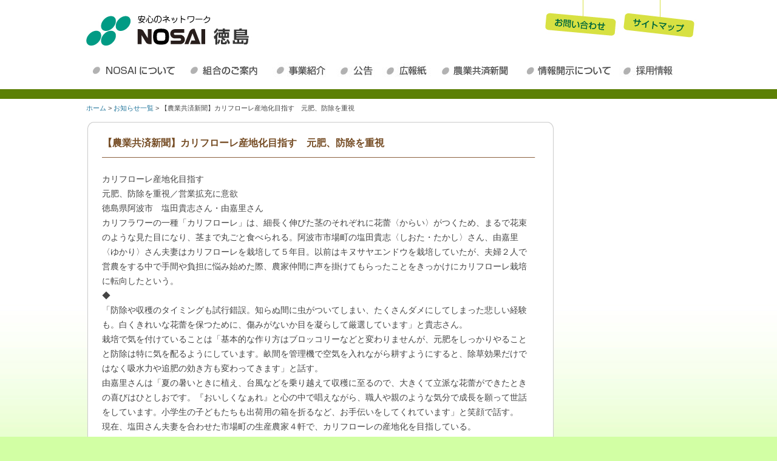

--- FILE ---
content_type: text/html; charset=UTF-8
request_url: https://www.nosai-tokushima.jp/5697.html
body_size: 9090
content:
<!DOCTYPE html>
<!--[if IE 7]>
<html class="ie ie7" lang="ja">
<![endif]-->
<!--[if IE 8]>
<html class="ie ie8" lang="ja">
<![endif]-->
<!--[if !(IE 7) | !(IE 8)  ]><!-->
<html lang="ja">
<!--<![endif]-->
<head>
<meta charset="UTF-8" />
<meta name="viewport" content="width=device-width" />
<title>【農業共済新聞】カリフローレ産地化目指す　元肥、防除を重視 | ＮＯＳＡＩ徳島 （徳島県農業共済組合）</title>

<meta name="keywords" content="お知らせ一覧,農業共済新聞," />

<meta name="description" content="1..." />
 


<link rel="profile" href="https://gmpg.org/xfn/11" />
<link rel="pingback" href="https://www.nosai-tokushima.jp/xmlrpc.php" />
<link href="/wp-content/themes/nosaistyle/style2.css" rel="stylesheet" type="text/css" />
<script type="text/javascript" src="/jsc/jquery-2.0.3.min.js"></script>
<script type="text/javascript" src="/jsc/jquery-2.0.3.min.js"></script>
<script type="text/javascript" src="/jsc/main.js"></script>
<script type="text/javascript" src="/jsc/scroll.js"></script>


<!--[if lt IE 9]>
<script src="https://www.nosai-tokushima.jp/wp-content/themes/nosaistyle/js/html5.js" type="text/javascript"></script>
<![endif]-->
<meta name='robots' content='max-image-preview:large' />
	<style>img:is([sizes="auto" i], [sizes^="auto," i]) { contain-intrinsic-size: 3000px 1500px }</style>
	<link rel='dns-prefetch' href='//fonts.googleapis.com' />
<link rel="alternate" type="application/rss+xml" title="ＮＯＳＡＩ徳島 （徳島県農業共済組合） &raquo; フィード" href="https://www.nosai-tokushima.jp/feed" />
<link rel="alternate" type="application/rss+xml" title="ＮＯＳＡＩ徳島 （徳島県農業共済組合） &raquo; コメントフィード" href="https://www.nosai-tokushima.jp/comments/feed" />
<script type="text/javascript">
/* <![CDATA[ */
window._wpemojiSettings = {"baseUrl":"https:\/\/s.w.org\/images\/core\/emoji\/16.0.1\/72x72\/","ext":".png","svgUrl":"https:\/\/s.w.org\/images\/core\/emoji\/16.0.1\/svg\/","svgExt":".svg","source":{"concatemoji":"https:\/\/www.nosai-tokushima.jp\/wp-includes\/js\/wp-emoji-release.min.js?ver=6.8.3"}};
/*! This file is auto-generated */
!function(s,n){var o,i,e;function c(e){try{var t={supportTests:e,timestamp:(new Date).valueOf()};sessionStorage.setItem(o,JSON.stringify(t))}catch(e){}}function p(e,t,n){e.clearRect(0,0,e.canvas.width,e.canvas.height),e.fillText(t,0,0);var t=new Uint32Array(e.getImageData(0,0,e.canvas.width,e.canvas.height).data),a=(e.clearRect(0,0,e.canvas.width,e.canvas.height),e.fillText(n,0,0),new Uint32Array(e.getImageData(0,0,e.canvas.width,e.canvas.height).data));return t.every(function(e,t){return e===a[t]})}function u(e,t){e.clearRect(0,0,e.canvas.width,e.canvas.height),e.fillText(t,0,0);for(var n=e.getImageData(16,16,1,1),a=0;a<n.data.length;a++)if(0!==n.data[a])return!1;return!0}function f(e,t,n,a){switch(t){case"flag":return n(e,"\ud83c\udff3\ufe0f\u200d\u26a7\ufe0f","\ud83c\udff3\ufe0f\u200b\u26a7\ufe0f")?!1:!n(e,"\ud83c\udde8\ud83c\uddf6","\ud83c\udde8\u200b\ud83c\uddf6")&&!n(e,"\ud83c\udff4\udb40\udc67\udb40\udc62\udb40\udc65\udb40\udc6e\udb40\udc67\udb40\udc7f","\ud83c\udff4\u200b\udb40\udc67\u200b\udb40\udc62\u200b\udb40\udc65\u200b\udb40\udc6e\u200b\udb40\udc67\u200b\udb40\udc7f");case"emoji":return!a(e,"\ud83e\udedf")}return!1}function g(e,t,n,a){var r="undefined"!=typeof WorkerGlobalScope&&self instanceof WorkerGlobalScope?new OffscreenCanvas(300,150):s.createElement("canvas"),o=r.getContext("2d",{willReadFrequently:!0}),i=(o.textBaseline="top",o.font="600 32px Arial",{});return e.forEach(function(e){i[e]=t(o,e,n,a)}),i}function t(e){var t=s.createElement("script");t.src=e,t.defer=!0,s.head.appendChild(t)}"undefined"!=typeof Promise&&(o="wpEmojiSettingsSupports",i=["flag","emoji"],n.supports={everything:!0,everythingExceptFlag:!0},e=new Promise(function(e){s.addEventListener("DOMContentLoaded",e,{once:!0})}),new Promise(function(t){var n=function(){try{var e=JSON.parse(sessionStorage.getItem(o));if("object"==typeof e&&"number"==typeof e.timestamp&&(new Date).valueOf()<e.timestamp+604800&&"object"==typeof e.supportTests)return e.supportTests}catch(e){}return null}();if(!n){if("undefined"!=typeof Worker&&"undefined"!=typeof OffscreenCanvas&&"undefined"!=typeof URL&&URL.createObjectURL&&"undefined"!=typeof Blob)try{var e="postMessage("+g.toString()+"("+[JSON.stringify(i),f.toString(),p.toString(),u.toString()].join(",")+"));",a=new Blob([e],{type:"text/javascript"}),r=new Worker(URL.createObjectURL(a),{name:"wpTestEmojiSupports"});return void(r.onmessage=function(e){c(n=e.data),r.terminate(),t(n)})}catch(e){}c(n=g(i,f,p,u))}t(n)}).then(function(e){for(var t in e)n.supports[t]=e[t],n.supports.everything=n.supports.everything&&n.supports[t],"flag"!==t&&(n.supports.everythingExceptFlag=n.supports.everythingExceptFlag&&n.supports[t]);n.supports.everythingExceptFlag=n.supports.everythingExceptFlag&&!n.supports.flag,n.DOMReady=!1,n.readyCallback=function(){n.DOMReady=!0}}).then(function(){return e}).then(function(){var e;n.supports.everything||(n.readyCallback(),(e=n.source||{}).concatemoji?t(e.concatemoji):e.wpemoji&&e.twemoji&&(t(e.twemoji),t(e.wpemoji)))}))}((window,document),window._wpemojiSettings);
/* ]]> */
</script>
<style id='wp-emoji-styles-inline-css' type='text/css'>

	img.wp-smiley, img.emoji {
		display: inline !important;
		border: none !important;
		box-shadow: none !important;
		height: 1em !important;
		width: 1em !important;
		margin: 0 0.07em !important;
		vertical-align: -0.1em !important;
		background: none !important;
		padding: 0 !important;
	}
</style>
<link rel='stylesheet' id='wp-block-library-css' href='https://www.nosai-tokushima.jp/wp-includes/css/dist/block-library/style.min.css?ver=6.8.3' type='text/css' media='all' />
<style id='classic-theme-styles-inline-css' type='text/css'>
/*! This file is auto-generated */
.wp-block-button__link{color:#fff;background-color:#32373c;border-radius:9999px;box-shadow:none;text-decoration:none;padding:calc(.667em + 2px) calc(1.333em + 2px);font-size:1.125em}.wp-block-file__button{background:#32373c;color:#fff;text-decoration:none}
</style>
<style id='global-styles-inline-css' type='text/css'>
:root{--wp--preset--aspect-ratio--square: 1;--wp--preset--aspect-ratio--4-3: 4/3;--wp--preset--aspect-ratio--3-4: 3/4;--wp--preset--aspect-ratio--3-2: 3/2;--wp--preset--aspect-ratio--2-3: 2/3;--wp--preset--aspect-ratio--16-9: 16/9;--wp--preset--aspect-ratio--9-16: 9/16;--wp--preset--color--black: #000000;--wp--preset--color--cyan-bluish-gray: #abb8c3;--wp--preset--color--white: #ffffff;--wp--preset--color--pale-pink: #f78da7;--wp--preset--color--vivid-red: #cf2e2e;--wp--preset--color--luminous-vivid-orange: #ff6900;--wp--preset--color--luminous-vivid-amber: #fcb900;--wp--preset--color--light-green-cyan: #7bdcb5;--wp--preset--color--vivid-green-cyan: #00d084;--wp--preset--color--pale-cyan-blue: #8ed1fc;--wp--preset--color--vivid-cyan-blue: #0693e3;--wp--preset--color--vivid-purple: #9b51e0;--wp--preset--gradient--vivid-cyan-blue-to-vivid-purple: linear-gradient(135deg,rgba(6,147,227,1) 0%,rgb(155,81,224) 100%);--wp--preset--gradient--light-green-cyan-to-vivid-green-cyan: linear-gradient(135deg,rgb(122,220,180) 0%,rgb(0,208,130) 100%);--wp--preset--gradient--luminous-vivid-amber-to-luminous-vivid-orange: linear-gradient(135deg,rgba(252,185,0,1) 0%,rgba(255,105,0,1) 100%);--wp--preset--gradient--luminous-vivid-orange-to-vivid-red: linear-gradient(135deg,rgba(255,105,0,1) 0%,rgb(207,46,46) 100%);--wp--preset--gradient--very-light-gray-to-cyan-bluish-gray: linear-gradient(135deg,rgb(238,238,238) 0%,rgb(169,184,195) 100%);--wp--preset--gradient--cool-to-warm-spectrum: linear-gradient(135deg,rgb(74,234,220) 0%,rgb(151,120,209) 20%,rgb(207,42,186) 40%,rgb(238,44,130) 60%,rgb(251,105,98) 80%,rgb(254,248,76) 100%);--wp--preset--gradient--blush-light-purple: linear-gradient(135deg,rgb(255,206,236) 0%,rgb(152,150,240) 100%);--wp--preset--gradient--blush-bordeaux: linear-gradient(135deg,rgb(254,205,165) 0%,rgb(254,45,45) 50%,rgb(107,0,62) 100%);--wp--preset--gradient--luminous-dusk: linear-gradient(135deg,rgb(255,203,112) 0%,rgb(199,81,192) 50%,rgb(65,88,208) 100%);--wp--preset--gradient--pale-ocean: linear-gradient(135deg,rgb(255,245,203) 0%,rgb(182,227,212) 50%,rgb(51,167,181) 100%);--wp--preset--gradient--electric-grass: linear-gradient(135deg,rgb(202,248,128) 0%,rgb(113,206,126) 100%);--wp--preset--gradient--midnight: linear-gradient(135deg,rgb(2,3,129) 0%,rgb(40,116,252) 100%);--wp--preset--font-size--small: 13px;--wp--preset--font-size--medium: 20px;--wp--preset--font-size--large: 36px;--wp--preset--font-size--x-large: 42px;--wp--preset--spacing--20: 0.44rem;--wp--preset--spacing--30: 0.67rem;--wp--preset--spacing--40: 1rem;--wp--preset--spacing--50: 1.5rem;--wp--preset--spacing--60: 2.25rem;--wp--preset--spacing--70: 3.38rem;--wp--preset--spacing--80: 5.06rem;--wp--preset--shadow--natural: 6px 6px 9px rgba(0, 0, 0, 0.2);--wp--preset--shadow--deep: 12px 12px 50px rgba(0, 0, 0, 0.4);--wp--preset--shadow--sharp: 6px 6px 0px rgba(0, 0, 0, 0.2);--wp--preset--shadow--outlined: 6px 6px 0px -3px rgba(255, 255, 255, 1), 6px 6px rgba(0, 0, 0, 1);--wp--preset--shadow--crisp: 6px 6px 0px rgba(0, 0, 0, 1);}:where(.is-layout-flex){gap: 0.5em;}:where(.is-layout-grid){gap: 0.5em;}body .is-layout-flex{display: flex;}.is-layout-flex{flex-wrap: wrap;align-items: center;}.is-layout-flex > :is(*, div){margin: 0;}body .is-layout-grid{display: grid;}.is-layout-grid > :is(*, div){margin: 0;}:where(.wp-block-columns.is-layout-flex){gap: 2em;}:where(.wp-block-columns.is-layout-grid){gap: 2em;}:where(.wp-block-post-template.is-layout-flex){gap: 1.25em;}:where(.wp-block-post-template.is-layout-grid){gap: 1.25em;}.has-black-color{color: var(--wp--preset--color--black) !important;}.has-cyan-bluish-gray-color{color: var(--wp--preset--color--cyan-bluish-gray) !important;}.has-white-color{color: var(--wp--preset--color--white) !important;}.has-pale-pink-color{color: var(--wp--preset--color--pale-pink) !important;}.has-vivid-red-color{color: var(--wp--preset--color--vivid-red) !important;}.has-luminous-vivid-orange-color{color: var(--wp--preset--color--luminous-vivid-orange) !important;}.has-luminous-vivid-amber-color{color: var(--wp--preset--color--luminous-vivid-amber) !important;}.has-light-green-cyan-color{color: var(--wp--preset--color--light-green-cyan) !important;}.has-vivid-green-cyan-color{color: var(--wp--preset--color--vivid-green-cyan) !important;}.has-pale-cyan-blue-color{color: var(--wp--preset--color--pale-cyan-blue) !important;}.has-vivid-cyan-blue-color{color: var(--wp--preset--color--vivid-cyan-blue) !important;}.has-vivid-purple-color{color: var(--wp--preset--color--vivid-purple) !important;}.has-black-background-color{background-color: var(--wp--preset--color--black) !important;}.has-cyan-bluish-gray-background-color{background-color: var(--wp--preset--color--cyan-bluish-gray) !important;}.has-white-background-color{background-color: var(--wp--preset--color--white) !important;}.has-pale-pink-background-color{background-color: var(--wp--preset--color--pale-pink) !important;}.has-vivid-red-background-color{background-color: var(--wp--preset--color--vivid-red) !important;}.has-luminous-vivid-orange-background-color{background-color: var(--wp--preset--color--luminous-vivid-orange) !important;}.has-luminous-vivid-amber-background-color{background-color: var(--wp--preset--color--luminous-vivid-amber) !important;}.has-light-green-cyan-background-color{background-color: var(--wp--preset--color--light-green-cyan) !important;}.has-vivid-green-cyan-background-color{background-color: var(--wp--preset--color--vivid-green-cyan) !important;}.has-pale-cyan-blue-background-color{background-color: var(--wp--preset--color--pale-cyan-blue) !important;}.has-vivid-cyan-blue-background-color{background-color: var(--wp--preset--color--vivid-cyan-blue) !important;}.has-vivid-purple-background-color{background-color: var(--wp--preset--color--vivid-purple) !important;}.has-black-border-color{border-color: var(--wp--preset--color--black) !important;}.has-cyan-bluish-gray-border-color{border-color: var(--wp--preset--color--cyan-bluish-gray) !important;}.has-white-border-color{border-color: var(--wp--preset--color--white) !important;}.has-pale-pink-border-color{border-color: var(--wp--preset--color--pale-pink) !important;}.has-vivid-red-border-color{border-color: var(--wp--preset--color--vivid-red) !important;}.has-luminous-vivid-orange-border-color{border-color: var(--wp--preset--color--luminous-vivid-orange) !important;}.has-luminous-vivid-amber-border-color{border-color: var(--wp--preset--color--luminous-vivid-amber) !important;}.has-light-green-cyan-border-color{border-color: var(--wp--preset--color--light-green-cyan) !important;}.has-vivid-green-cyan-border-color{border-color: var(--wp--preset--color--vivid-green-cyan) !important;}.has-pale-cyan-blue-border-color{border-color: var(--wp--preset--color--pale-cyan-blue) !important;}.has-vivid-cyan-blue-border-color{border-color: var(--wp--preset--color--vivid-cyan-blue) !important;}.has-vivid-purple-border-color{border-color: var(--wp--preset--color--vivid-purple) !important;}.has-vivid-cyan-blue-to-vivid-purple-gradient-background{background: var(--wp--preset--gradient--vivid-cyan-blue-to-vivid-purple) !important;}.has-light-green-cyan-to-vivid-green-cyan-gradient-background{background: var(--wp--preset--gradient--light-green-cyan-to-vivid-green-cyan) !important;}.has-luminous-vivid-amber-to-luminous-vivid-orange-gradient-background{background: var(--wp--preset--gradient--luminous-vivid-amber-to-luminous-vivid-orange) !important;}.has-luminous-vivid-orange-to-vivid-red-gradient-background{background: var(--wp--preset--gradient--luminous-vivid-orange-to-vivid-red) !important;}.has-very-light-gray-to-cyan-bluish-gray-gradient-background{background: var(--wp--preset--gradient--very-light-gray-to-cyan-bluish-gray) !important;}.has-cool-to-warm-spectrum-gradient-background{background: var(--wp--preset--gradient--cool-to-warm-spectrum) !important;}.has-blush-light-purple-gradient-background{background: var(--wp--preset--gradient--blush-light-purple) !important;}.has-blush-bordeaux-gradient-background{background: var(--wp--preset--gradient--blush-bordeaux) !important;}.has-luminous-dusk-gradient-background{background: var(--wp--preset--gradient--luminous-dusk) !important;}.has-pale-ocean-gradient-background{background: var(--wp--preset--gradient--pale-ocean) !important;}.has-electric-grass-gradient-background{background: var(--wp--preset--gradient--electric-grass) !important;}.has-midnight-gradient-background{background: var(--wp--preset--gradient--midnight) !important;}.has-small-font-size{font-size: var(--wp--preset--font-size--small) !important;}.has-medium-font-size{font-size: var(--wp--preset--font-size--medium) !important;}.has-large-font-size{font-size: var(--wp--preset--font-size--large) !important;}.has-x-large-font-size{font-size: var(--wp--preset--font-size--x-large) !important;}
:where(.wp-block-post-template.is-layout-flex){gap: 1.25em;}:where(.wp-block-post-template.is-layout-grid){gap: 1.25em;}
:where(.wp-block-columns.is-layout-flex){gap: 2em;}:where(.wp-block-columns.is-layout-grid){gap: 2em;}
:root :where(.wp-block-pullquote){font-size: 1.5em;line-height: 1.6;}
</style>
<link rel='stylesheet' id='contact-form-7-css' href='https://www.nosai-tokushima.jp/wp-content/plugins/contact-form-7/includes/css/styles.css?ver=6.0.6' type='text/css' media='all' />
<link rel='stylesheet' id='twentytwelve-fonts-css' href='https://fonts.googleapis.com/css?family=Open+Sans:400italic,700italic,400,700&#038;subset=latin,latin-ext' type='text/css' media='all' />
<link rel='stylesheet' id='twentytwelve-style-css' href='https://www.nosai-tokushima.jp/wp-content/themes/nosaistyle/style.css?ver=6.8.3' type='text/css' media='all' />
<!--[if lt IE 9]>
<link rel='stylesheet' id='twentytwelve-ie-css' href='https://www.nosai-tokushima.jp/wp-content/themes/nosaistyle/css/ie.css?ver=20121010' type='text/css' media='all' />
<![endif]-->
<link rel="https://api.w.org/" href="https://www.nosai-tokushima.jp/wp-json/" /><link rel="alternate" title="JSON" type="application/json" href="https://www.nosai-tokushima.jp/wp-json/wp/v2/posts/5697" /><link rel="EditURI" type="application/rsd+xml" title="RSD" href="https://www.nosai-tokushima.jp/xmlrpc.php?rsd" />
<meta name="generator" content="WordPress 6.8.3" />
<link rel="canonical" href="https://www.nosai-tokushima.jp/5697.html" />
<link rel='shortlink' href='https://www.nosai-tokushima.jp/?p=5697' />
<link rel="alternate" title="oEmbed (JSON)" type="application/json+oembed" href="https://www.nosai-tokushima.jp/wp-json/oembed/1.0/embed?url=https%3A%2F%2Fwww.nosai-tokushima.jp%2F5697.html" />
<link rel="alternate" title="oEmbed (XML)" type="text/xml+oembed" href="https://www.nosai-tokushima.jp/wp-json/oembed/1.0/embed?url=https%3A%2F%2Fwww.nosai-tokushima.jp%2F5697.html&#038;format=xml" />
</head>

<!--<body data-rsssl=1 class="wp-singular post-template-default single single-post postid-5697 single-format-standard wp-theme-nosaistyle full-width custom-font-enabled">-->

<body data-rsssl=1 id="single">



<div id="Header">

<div id="Header_L">
<a href="https://www.nosai-tokushima.jp/"><img src="/common/logo.jpg" alt="ＮＯＳＡＩ徳島" /></a>
</div><!--#Header_L End -->

<div id="Header_R">
<ul>
<li class="menu01"><a href="/contact">お問い合わせ</a></li>
<li class="menu02"><a href="/sitemap">サイトマップ</a></li>
</ul>
</div><!--#Header_R End -->

</div><!--#Header End -->

<div id="Hmenu">
<ul>
<li class="menu01"><a href="/info">ＮＯＳＡＩについて</a></li>
<li class="menu02"><a href="/kumiai">組合のご案内</a></li>
<li class="menu03"><a href="/jigyo">ＮＯＳＡＩ事業紹介</a></li>
<li class="menu08"><a href="/koukoku">公告</a></li>
<li class="menu04"><a href="/download">広報紙ダウンロード</a></li>
<li class="menu05"><a href="/shinbun">農業共済新聞</a></li>
<li class="menu06"><a href="/open">情報開示について</a></li>
<li class="menu07"><a href="/recruit">採用情報</a></li>
</ul>
</div><!--#Hmenu End -->



<div id="Line">
</div>



<div id="page" class="hfeed site">


	<div id="main" class="wrapper">

	<div id="primary" class="site-content">
		<div id="content" role="main">

<!--
<div id="KuzuNav">
<div class="kuzu">
<div class="breadcrumbs">
    <a href="https://www.nosai-tokushima.jp" class="home" title="徳島県農業共済組合のTOPへ">ホーム</a> &gt; <a href="/news">お知らせ一覧</a></div>
</div>
</div>
</div>
-->

<div id="KuzuNav">
<div class="kuzu">
<div class="breadcrumbs">
    <!-- Breadcrumb NavXT 7.4.1 -->
<a href="https://www.nosai-tokushima.jp" class="home" title="徳島県農業共済組合のTOPへ">ホーム</a> &gt; <a title="お知らせ一覧" href="https://www.nosai-tokushima.jp/category/%e3%81%8a%e7%9f%a5%e3%82%89%e3%81%9b%e4%b8%80%e8%a6%a7" class="taxonomy category">お知らせ一覧</a> &gt; 【農業共済新聞】カリフローレ産地化目指す　元肥、防除を重視</div>
</div>
</div>


<div class="subhead"><h3>【農業共済新聞】カリフローレ産地化目指す　元肥、防除を重視</h3></div>

<div class="subcon">
							
	<article id="post-5697" class="post-5697 post type-post status-publish format-standard hentry category-1 category-2">
				<header class="entry-header">
									<h1 class="entry-title">【農業共済新聞】カリフローレ産地化目指す　元肥、防除を重視</h1>
								</header><!-- .entry-header -->


				<div class="entry-content">
			<p>カリフローレ産地化目指す<br />
元肥、防除を重視／営業拡充に意欲<br />
徳島県阿波市　塩田貴志さん・由嘉里さん<br />
カリフラワーの一種「カリフローレ」は、細長く伸びた茎のそれぞれに花蕾〈からい〉がつくため、まるで花束のような見た目になり、茎まで丸ごと食べられる。阿波市市場町の塩田貴志〈しおた・たかし〉さん、由嘉里〈ゆかり〉さん夫妻はカリフローレを栽培して５年目。以前はキヌサヤエンドウを栽培していたが、夫婦２人で営農をする中で手間や負担に悩み始めた際、農家仲間に声を掛けてもらったことをきっかけにカリフローレ栽培に転向したという。<br />
◆<br />
「防除や収穫のタイミングも試行錯誤。知らぬ間に虫がついてしまい、たくさんダメにしてしまった悲しい経験も。白くきれいな花蕾を保つために、傷みがないか目を凝らして厳選しています」と貴志さん。<br />
栽培で気を付けていることは「基本的な作り方はブロッコリーなどと変わりませんが、元肥をしっかりやることと防除は特に気を配るようにしています。畝間を管理機で空気を入れながら耕すようにすると、除草効果だけではなく吸水力や追肥の効き方も変わってきます」と話す。<br />
由嘉里さんは「夏の暑いときに植え、台風などを乗り越えて収穫に至るので、大きくて立派な花蕾ができたときの喜びはひとしおです。『おいしくなぁれ』と心の中で唱えながら、職人や親のような気分で成長を願って世話をしています。小学生の子どもたちも出荷用の箱を折るなど、お手伝いをしてくれています」と笑顔で話す。<br />
現在、塩田さん夫妻を合わせた市場町の生産農家４軒で、カリフローレの産地化を目指している。<br />
貴志さんは「今はほとんど首都圏に出荷されているので、地元では目にしたことがない人が多いと思います。カリフローレの認知度を上げていきたいです。地産地消ができれば環境にも優しいですし、とくしまマルシェに出店するなど広報活動や営業にも挑戦してみたいですね」と意気込む。</p>
<p><img fetchpriority="high" decoding="async" class="" src="https://www.nosai-tokushima.jp/wp-content/uploads/2021/12/211201.jpg" alt="" width="369" height="536" /></p>
<p>写真説明＝カリフローレを手に「花束のようですてきですよね」と塩田さん夫妻</p>
					</div><!-- .entry-content -->
		

	</article><!-- #post -->
			

</div>
<div class="subfoot"></div>


		</div><!-- #content -->
	</div><!-- #primary -->



		</div><!-- #main .wrapper -->

<div id="Contact">
<img src="/common/contact2.png" alt="お問い合わせはこちら" /><br>
<table class="contact">
<tr><th>徳島県農業共済組合</th><th>本所<BR>家畜診療所</th><td>〒770-8054　徳島市山城西二丁目74番地</td><td>TEL.088-622-7731 / FAX.088-622-4315<BR>TEL.088-677-4511 / FAX.088-677-6022</td></tr>
<tr><th></th><th>南部支所</th><td>〒779-1402　阿南市桑野町中野120番地1</td><td>TEL.0884-21-1050 / FAX.0884-21-1055</td></tr>
<tr><th></th><th>西部支所</th><td>〒779-3603　美馬市脇町大字猪尻字西上野115番地1</td><td>TEL.0883-52-3301 / FAX.0883-52-3387</td></tr>
</table>
</div><!-- #Contact End -->



</div><!-- #page -->

<div id="PageTOP">
<div class="pagetop"><a href="#" title="ページトップへ" id="backTop"><img src="/common/pagetop.png" alt="ページのTOPへ" /></a></div>
</div><!--#PageTOP End-->

<div id="Footer">
<div id="Footer_C">
<div id="Sitemap">
<ul class="map">
<li class="cat1"><a href="/"><img src="/common/f_logo.png" alt="徳島県農業共済組合" /></a></li>
</ul>

<ul class="map">
<li class="cat1"><a href="/info">ＮＯＳＡＩについて</a></li>
<li class="cat2"><a href="/info#shikumi">ＮＯＳＡＩのしくみ</a></li>
<li class="cat2"><a href="/info/gaiyo">組織概要</a></li>
<li class="cat2"></li>
<li class="cat2"><a href="/open">農業共済団体における情報開示</a></li>
<li class="cat2"><a href="/compliance">コンプライアンス基本方針</a></li>
<li class="cat2"><a href="/privacy">個人情報保護方針</a></li>
<li class="cat2"><a href="/kanyu">金融サービス提供法に基づく<BR>勧誘方針</a></li>
</ul>

<ul class="map">
<li class="cat1"><a href="/kumiai">組合ご案内</a></li>
<li class="cat2"><a href="/kumiai/honsho">本所・家畜診療所</a></li>
<li class="cat2"><a href="/kumiai/nanbu">南部支所</a></li>
<li class="cat2"><a href="/kumiai/seibu">西部支所</a></li>
</ul>

<ul class="map">
<li class="cat1"><a href="/jigyo">ＮＯＳＡＩ事業紹介</a></li>
<li class="cat2"><a href="/nosaku">農作物共済</a></li>
<li class="cat2"><a href="/kachiku">家畜共済</a></li>
<li class="cat2"><a href="/kaju">果樹共済</a></li>
<li class="cat2"><a href="/hatasaku">畑作物共済</a></li>
<li class="cat2"><a href="/engei">園芸施設共済</a></li>
<li class="cat2"><a href="/tatemono">建物共済</a></li>
<li class="cat2"><a href="/nokigu">農機具共済</a></li>
<li class="cat2"><a href="/jigyo/shunyuhoken">収入保険</a></li>
<li class="cat2"><a href="/jigyo/songai">損害防止事業</a></li>
<li class="cat2"><a href="/jigyo/kiken">危険段階掛金率</a></li>
</ul>

<ul class="map">
<li class="cat2"><a href="/koukoku">公告</a></li>
<li class="cat2"><a href="/download">広報紙ダウンロード</a></li>
<li class="cat2"><a href="/shinbun">農業共済新聞</a></li>
<li class="cat2"><a href="/open">情報開示について</a></li>
<li class="cat2"><a href="/contact">お問い合わせフォーム</a></li>
<li class="cat2"><a href="/dictionary">ＮＯＳＡＩ用語辞典</a></li>
<li class="cat2"><a href="/link">リンク集</a></li>

</ul>

</div><!--#Sitemap End-->


<div id="Copy">
Copyright&copy;

<script language="JavaScript" type="text/javascript">

<!--

myD       = new Date();



myYear    = myD.getYear()

myYear4   = (myYear < 2000) ? myYear+1900 : myYear;



myMess   = myYear4;

document.write( myMess );

// -->

</script>

 Nosai Tokushima All Rights Reserved.

</div><!-- #Copy End -->



</div><!--#Footer_C End-->
</div><!--#Footer End-->





<script type="speculationrules">
{"prefetch":[{"source":"document","where":{"and":[{"href_matches":"\/*"},{"not":{"href_matches":["\/wp-*.php","\/wp-admin\/*","\/wp-content\/uploads\/*","\/wp-content\/*","\/wp-content\/plugins\/*","\/wp-content\/themes\/nosaistyle\/*","\/*\\?(.+)"]}},{"not":{"selector_matches":"a[rel~=\"nofollow\"]"}},{"not":{"selector_matches":".no-prefetch, .no-prefetch a"}}]},"eagerness":"conservative"}]}
</script>
<script>
document.addEventListener( 'wpcf7mailsent', function( event ) {
  location = '/thanks/'; /* 遷移先のURL */
}, false );
</script><script type="text/javascript">
document.addEventListener('DOMContentLoaded', function () {
	const telField = document.querySelector('input[name="tel"]');
	const zipField = document.querySelector('input[name="zip"]');

	if (telField) {
		telField.addEventListener('input', function () {
		this.value = this.value.replace(/[^0-9]/g, '');
		});
	}
	if (zipField) {
		zipField.addEventListener('input', function () {
		this.value = this.value.replace(/[^0-9]/g, '');
		});
	}

});
</script>
<script type="text/javascript" src="https://www.nosai-tokushima.jp/wp-includes/js/dist/hooks.min.js?ver=4d63a3d491d11ffd8ac6" id="wp-hooks-js"></script>
<script type="text/javascript" src="https://www.nosai-tokushima.jp/wp-includes/js/dist/i18n.min.js?ver=5e580eb46a90c2b997e6" id="wp-i18n-js"></script>
<script type="text/javascript" id="wp-i18n-js-after">
/* <![CDATA[ */
wp.i18n.setLocaleData( { 'text direction\u0004ltr': [ 'ltr' ] } );
/* ]]> */
</script>
<script type="text/javascript" src="https://www.nosai-tokushima.jp/wp-content/plugins/contact-form-7/includes/swv/js/index.js?ver=6.0.6" id="swv-js"></script>
<script type="text/javascript" id="contact-form-7-js-translations">
/* <![CDATA[ */
( function( domain, translations ) {
	var localeData = translations.locale_data[ domain ] || translations.locale_data.messages;
	localeData[""].domain = domain;
	wp.i18n.setLocaleData( localeData, domain );
} )( "contact-form-7", {"translation-revision-date":"2025-04-11 06:42:50+0000","generator":"GlotPress\/4.0.1","domain":"messages","locale_data":{"messages":{"":{"domain":"messages","plural-forms":"nplurals=1; plural=0;","lang":"ja_JP"},"This contact form is placed in the wrong place.":["\u3053\u306e\u30b3\u30f3\u30bf\u30af\u30c8\u30d5\u30a9\u30fc\u30e0\u306f\u9593\u9055\u3063\u305f\u4f4d\u7f6e\u306b\u7f6e\u304b\u308c\u3066\u3044\u307e\u3059\u3002"],"Error:":["\u30a8\u30e9\u30fc:"]}},"comment":{"reference":"includes\/js\/index.js"}} );
/* ]]> */
</script>
<script type="text/javascript" id="contact-form-7-js-before">
/* <![CDATA[ */
var wpcf7 = {
    "api": {
        "root": "https:\/\/www.nosai-tokushima.jp\/wp-json\/",
        "namespace": "contact-form-7\/v1"
    }
};
/* ]]> */
</script>
<script type="text/javascript" src="https://www.nosai-tokushima.jp/wp-content/plugins/contact-form-7/includes/js/index.js?ver=6.0.6" id="contact-form-7-js"></script>
<script type="text/javascript" src="https://www.nosai-tokushima.jp/wp-content/themes/nosaistyle/js/navigation.js?ver=1.0" id="twentytwelve-navigation-js"></script>

<script type="text/javascript">

  var _gaq = _gaq || [];
  _gaq.push(['_setAccount', 'UA-49533081-1']);
  _gaq.push(['_trackPageview']);

  (function() {
    var ga = document.createElement('script'); ga.type = 'text/javascript'; ga.async = true;
    ga.src = ('https:' == document.location.protocol ? 'https://ssl' : 'http://www') + '.google-analytics.com/ga.js';
    var s = document.getElementsByTagName('script')[0]; s.parentNode.insertBefore(ga, s);
  })();

</script>

</body>
</html>

--- FILE ---
content_type: text/css
request_url: https://www.nosai-tokushima.jp/wp-content/themes/nosaistyle/style2.css
body_size: 3585
content:

/* ================== */
/*       Header       */
/* ================== */

#Header{
	margin: 0 auto;
	width:1022px;
}
#Header_L{
	float:left;
	width:490px;
}
#Header_R{
	float:right;
	width:532px;
}
#Header_R ul{
	float:right;
	width:260px;
	height:68px;
	list-style-type:none;
	margin-top:0;
}
#Header_R li.menu01 a{
	float:left;
	display:block;
	width:130px;
	height:68px;
	background-image:url(/common/h_contact.jpg);
	text-indent:-9999px;
}
#Header_R li.menu01 a:hover{
	display:block;
	width:130px;
	height:68px;
	background-image:url(/common/h_contact_ov.jpg);
}
#Header_R li.menu02 a{
	float:left;
	display:block;
	width:130px;
	height:68px;
	background-image:url(/common/h_sitemap.jpg);
	text-indent:-9999px;
}
#Header_R li.menu02 a:hover{
	display:block;
	width:130px;
	height:68px;
	background-image:url(/common/h_sitemap_ov.jpg);
}


#Hmenu ul {
	margin: 0 auto;
	/* padding-left:27px;*/
	width:995px;
	height:42px;
	clear:both;
	list-style-type:none;
}
/* menu01 */
#Hmenu li.menu01 a{
	display:block;
	float:left;
	width:163px;
	height:42px;
	background-image:url(/common/h_menu01.jpg);
	text-indent:-9999px;
}
#Hmenu li.menu01 a:hover{
	display:block;
	float:left;
	width:163px;
	height:42px;
	background-image:url(/common/h_menu01_ov.jpg);
}

/* menu02 */
#Hmenu li.menu02 a{
	display:block;
	float:left;
	width:143px;
	height:42px;
	background-image:url(/common/h_menu02.jpg);
	text-indent:-9999px;
}
#Hmenu li.menu02 a:hover{
	display:block;
	float:left;
	width:143px;
	height:42px;
	background-image:url(/common/h_menu02_ov.jpg);
}

/* menu03 */
#Hmenu li.menu03 a{
	display:block;
	float:left;
	/* width:158px;*/
	width:105px;
	height:42px;
	background-image:url(/common/h_menu03a.jpg);
	text-indent:-9999px;
}
#Hmenu li.menu03 a:hover{
	display:block;
	float:left;
	/* width:158px;*/
	width:105px;
	height:42px;
	background-image:url(/common/h_menu03a_ov.jpg);
}

/* menu04 */
#Hmenu li.menu04 a{
	display:block;
	float:left;
	/* width:175px;*/
	width:90px;
	height:42px;
	background-image:url(/common/h_menu04a.jpg);
	text-indent:-9999px;
}
#Hmenu li.menu04 a:hover{
	display:block;
	float:left;
	/* width:175px;*/
	width:90px;
	height:42px;
	background-image:url(/common/h_menu04a_ov.jpg);
}

/* menu05 */
#Hmenu li.menu05 a{
	display:block;
	float:left;
	width:140px;
	height:42px;
	background-image:url(/common/h_menu05.jpg);
	text-indent:-9999px;
}
#Hmenu li.menu05 a:hover{
	display:block;
	float:left;
	width:140px;
	height:42px;
	background-image:url(/common/h_menu05_ov.jpg);
}

/* menu06 */
#Hmenu li.menu06 a{
	display:block;
	float:left;
	width:160px;
	height:42px;
	background-image:url(/common/h_menu06.jpg);
	text-indent:-9999px;
}
#Hmenu li.menu06 a:hover{
	display:block;
	float:left;
	width:160px;
	height:42px;
	background-image:url(/common/h_menu06_ov.jpg);
}

/* menu07 */
#Hmenu li.menu07 a{
	display:block;
	float:left;
	width:104px;
	height:42px;
	background-image:url(/common/h_menu07.jpg);
	text-indent:-9999px;
}
#Hmenu li.menu07 a:hover{
	display:block;
	float:left;
	width:104px;
	height:42px;
	background-image:url(/common/h_menu07_ov.jpg);
}

/* menu08 */
#Hmenu li.menu08 a{
	display:block;
	float:left;
	width:76px;
	height:42px;
	background-image:url(/common/h_menu08.jpg);
	text-indent:-9999px;
}
#Hmenu li.menu08 a:hover{
	display:block;
	float:left;
	width:76px;
	height:42px;
	background-image:url(/common/h_menu08_ov.jpg);
}


#Line {
	width:100%;
	height: 16px;
	margin:10px auto 0 auto;
	margin-bottom:1px;
	background-color:#5c8005;
}

/* ===== Header End ===== */

/* =========================== */
/*         KuzuNav             */
/* =========================== */

#KuzuNav {
	width:100%;
	height: 18px;
	margin:-18px auto 0 auto;
	margin-bottom:1px;
}
.kuzu {
	width: 990px;
	height: 15px;
	margin:0 auto;
	padding:3px 0 0 2px;
	/* background-image:url(/common/sub_header_line.png);*/
	background-position:center;
	font-size:11px;
	color:534741;
}
/*
body#single .kuzu {
	width: 990px;
	height: 15px;
	margin:0 auto;
	padding:96px 0 0 2px;
	background-image:url(/common/sub_header_line.png);
	background-position:center;
	font-size:11px;
	color:534741;
}
*/

.kuzu a {
	color:534741;
}
.kuzu a:hover {
	color:#7C4F3C;
}

/* ===== KuzuNav End ===== */

/* =========================== */
/*         Topimage            */
/* =========================== */

#TopCon {
	margin: 0 auto;
	width:1022px;
	height:560px; /* 470px */
}	

#Topimage {
	float:left;
	width:744px;
	height:416px;
}
#TopMenu {
	float:right;
	width:278px;
	height:416px;
}

/* ===== Topimage End ===== */


/* =========================== */
/*         TopMenu            */
/* =========================== */

#TopMenu ul{
	list-style-type:none;
	margin-top:-3px;
}

/* menu01 */
#TopMenu li.menu01 a{
	display:block;
	width:278px;
	height:43px;
	background-image:url(/common/kyosai_menu01.jpg);
	text-indent:-9999px;
}
#TopMenu li.menu01 a:hover{
	display:block;
	width:278px;
	height:43px;
	background-image:url(/common/kyosai_menu01_ov.jpg);
	text-indent:-9999px;
}

/* menu02 */
#TopMenu li.menu02 a{
	display:block;
	width:278px;
	height:39px;
	background-image:url(/common/kyosai_menu02.jpg);
	text-indent:-9999px;
}
#TopMenu li.menu02 a:hover{
	display:block;
	width:278px;
	height:39px;
	background-image:url(/common/kyosai_menu02_ov.jpg);
	text-indent:-9999px;
}

/* menu03 */
#TopMenu li.menu03 a{
	display:block;
	width:278px;
	height:42px;
	background-image:url(/common/kyosai_menu03.jpg);
	text-indent:-9999px;
}
#TopMenu li.menu03 a:hover{
	display:block;
	width:278px;
	height:42px;
	background-image:url(/common/kyosai_menu03_ov.jpg);
	text-indent:-9999px;
}

/* menu04 */
#TopMenu li.menu04 a{
	display:block;
	width:278px;
	height:42px;
	background-image:url(/common/kyosai_menu04.jpg);
	text-indent:-9999px;
}
#TopMenu li.menu04 a:hover{
	display:block;
	width:278px;
	height:42px;
	background-image:url(/common/kyosai_menu04_ov.jpg);
	text-indent:-9999px;
}

/* menu05 */
#TopMenu li.menu05 a{
	display:block;
	width:278px;
	height:42px;
	background-image:url(/common/kyosai_menu05.jpg);
	text-indent:-9999px;
}
#TopMenu li.menu05 a:hover{
	display:block;
	width:278px;
	height:42px;
	background-image:url(/common/kyosai_menu05_ov.jpg);
	text-indent:-9999px;
}

/* menu06 */
#TopMenu li.menu06 a{
	display:block;
	width:278px;
	height:39px;
	background-image:url(/common/kyosai_menu06.jpg);
	text-indent:-9999px;
}
#TopMenu li.menu06 a:hover{
	display:block;
	width:278px;
	height:39px;
	background-image:url(/common/kyosai_menu06_ov.jpg);
	text-indent:-9999px;
}

/* menu07 */
#TopMenu li.menu07 a{
	display:block;
	width:278px;
	height:43px;
	background-image:url(/common/kyosai_menu07.jpg);
	text-indent:-9999px;
}
#TopMenu li.menu07 a:hover{
	display:block;
	width:278px;
	height:43px;
	background-image:url(/common/kyosai_menu07_ov.jpg);
	text-indent:-9999px;
}

/* menu08 */
#TopMenu li.menu08 a{
	display:block;
	width:278px;
	height:43px;
	background-image:url(/common/kyosai_menu08.jpg);
	text-indent:-9999px;
}
#TopMenu li.menu08 a:hover{
	display:block;
	width:278px;
	height:43px;
	background-image:url(/common/kyosai_menu08_ov.jpg);
	text-indent:-9999px;
}

/* menu09 */
#TopMenu li.menu09 a{
	display:block;
	width:278px;
	height:43px;
	background-image:url(/common/kyosai_menu09.jpg);
	text-indent:-9999px;
}
#TopMenu li.menu09 a:hover{
	display:block;
	width:278px;
	height:43px;
	background-image:url(/common/kyosai_menu09_ov.jpg);
	text-indent:-9999px;
}

/* menu10 */
#TopMenu li.menu10 a{
	display:block;
	width:278px;
	height:43px;
	background-image:url(/common/kyosai_menu10.jpg);
	text-indent:-9999px;
}
#TopMenu li.menu10 a:hover{
	display:block;
	width:278px;
	height:43px;
	background-image:url(/common/kyosai_menu10_ov.jpg);
	text-indent:-9999px;
}



/* ===== TopMenu End ===== */

/* =========================== */
/*          Cmenu           */
/* =========================== */

#Cmenu {
	width:1022px;
	height:191px;
}

/* menu01 */
#Cmenu li.menu01 a{
	display:block;
	float:left;
	width:511px;   /* 348px; */
	height:191px;
	background-image:url(/common/left-ban.png);  /* m_menu01.png */
	text-indent:-9999px;
}
#Cmenu li.menu01 a:hover{
	display:block;
	width:511px;
	height:191px;
	background-image:url(/common/left-ban_ov.png);  /* m_menu01_ov.png */
	text-indent:-9999px;
}

/* menu02 */
#Cmenu li.menu02 a{
	display:block;
	float:left;
	width:511px;  /* 330px; */
	height:191px;
	background-image:url(/common/right-ban.png);
	text-indent:-9999px;
}
#Cmenu li.menu02 a:hover{
	display:block;
	width:511px;
	height:191px;
	background-image:url(/common/right-ban_ov.png);
	text-indent:-9999px;
}

/* menu03 */
#Cmenu li.menu03 a{
	display:block;
	float:left;
	width:344px;
	height:191px;
	background-image:url(/common/m_menu03.png);
	text-indent:-9999px;
}
#Cmenu li.menu03 a:hover{
	display:block;
	width:344px;
	height:191px;
	background-image:url(/common/m_menu03_ov.png);
	text-indent:-9999px;
}

/* =========================== */
/*          Contents           */
/* =========================== */

#page {
	overflow:visible;
	margin-top:0px;
}

.entry-content {
	width:1022px;
}

body#home #TopContents {
	width: 1022px;
	margin-top:3px;
	margin-left:-10px;
}


#Contents {
	float:left;
	width: 778px;
	margin-top:3px;
	margin-left:-2px;
	overflow:hidden;
}
#Contents p {
	/* margin-top:-10px;*/
	padding-left:20px;
}
#Contents h3 {
	width:693px;
	height:32px;
	background-image:url(/common/sub-title02.png);
	background-repeat:no-repeat;
	padding: 1px 0 0 25px;
	margin-top:30px;
}
#Contents h4 {
	width:693px;
	height:32px;
	background-image:url(/common/sub-title03.png);
	background-repeat:no-repeat;
	padding: 2px 0 0 25px;
	margin-top:30px;
	margin-left:8px;
	color:#506924;
	font-weight:bold;
}
body#single .entry-content{
	margin-top:-30px;
	width:700px;
}


/* ===== Contents End ===== */




/* =========================== */
/*             News            */
/* =========================== */

#NewsMap {
	width:1022px;
	margin:0 auto;
}

#News {
	float:left;
	width:721px;
	margin:0 auto;
	padding:0px;
	font-size:14px;
}
.news_fr {
	width:690px;
	margin:0;
	padding:10px 10px 0 10px;
	min-height:138px;
	background-image:url(/common/top_news_bk.png);
/*	box-shadow: 0 10px 6px -6px #CACACA;*/
}
dl.newslist {
	width:630px;
	min-height:15px;
	margin:0 0 0 20px;
	padding:10px;
	border-bottom:2px dotted #666666;
}
dl.newslist dt {
	width:80px;
	height:10px;
	color:#CC0F33;
	font-weight:bold;
	line-height:16px;
}
dl.newslist dd {
	width:550px;
	min-height:10px;
	margin-top:-10px;
	margin-left:80px;
	line-height:16px;
}

body#news dl.newslist {
	width:630px;
	height:15px;
	margin:0 0 0 20px;
	padding:10px;
	border-bottom:2px dotted #666666;
}
body#news dl.newslist dt {
	width:80px;
	height:10px;
	color:#CC0F33;
	font-weight:bold;
	line-height:16px;
}
body#news dl.newslist dd {
	width:550px;
	min-height:10px;
	margin-top:-10px;
	margin-left:80px;
	line-height:16px;
}

body#shinbun_bk dl.newslist {
	width:630px;
	height:15px;
	margin:0 0 0 20px;
	padding:8px;
	border-bottom:2px dotted #666666;
}
body#shinbun_bk dl.newslist dt {
	width:80px;
	height:10px;
	color:#CC0F33;
	font-weight:bold;
	line-height:16px;
}
body#shinbun_bk dl.newslist dd {
	width:550px;
	min-height:10px;
	margin-top:-10px;
	margin-left:80px;
	line-height:16px;
}

body#kumiai dl.newslist {
	width:630px;
	height:15px;
	margin:0 0 0 20px;
	padding:8px;
	border-bottom:2px dotted #666666;
}
body#kumiai dl.newslist dt {
	width:80px;
	height:10px;
	color:#CC0F33;
	font-weight:bold;
	line-height:16px;
}
body#kumiai dl.newslist dd {
	width:550px;
	min-height:10px;
	margin-top:-10px;
	margin-left:80px;
	line-height:16px;
}	

/* ======== News End ========= */

/* =========================== */
/*           NosaiMap           */
/* =========================== */

#NosaiMap {
	float:left;
	width:301px;
	height:202px;
	background: url("/common/top_map_bk.png") no-repeat;
}
#KumiaiMap {
	width:670px;
	height:500px;
	margin-left:20px;
	background: url("/common/map_bk.png") no-repeat;
	background-position-x:20px;
}



/* ======== NosaiMap End ========= */


#PageTOP {
	width:100%;
	min-width:1010px;
	height:31px;
	margin-top:50px;
	clear:both;
}
.pagetop {
	width:945px;
	height:31px;
	margin: 0 auto;
	text-align:right;
}

/* =========================== */
/*           Contact           */
/* =========================== */

#Contact {
	margin: 0 auto 0 -10px;
	padding-top:0px;
	width:1022px;
	clear:both;
}
body#single #Contact {
	margin: 0 auto;
	padding-top:0px;
	width:1022px;
	clear:both;
}
#s_contact a{
	display:block;
	margin-top:2px;
	margin-left:4px;
	width:235px;
	height:159px;
	background-image:url(/common/s_contact.png);
	background-repeat:no-repeat;
}
#s_contact a:hover{
	display:block;
	width:235px;
	height:159px;
	background-image:url(/common/s_contact_ov.png);
	background-repeat:no-repeat;
}

	

/* ======== Contact End ========= */


#PageTOP {
	width:100%;
	min-width:1010px;
	height:48px;
	margin-top:50px;
	clear:both;
	background-image:url(/common/cow.png);
	background-repeat:no-repeat;
	background-position-x:center;
	background-position-y:2px;
}
.pagetop {
	width:945px;
	height:48px;
	margin: 0 auto;
	text-align:right;
}

/* =========================== */
/*           Sitemap           */
/* =========================== */

#Sitemap {
	width:1022px;
	height:270px;
	margin:0 auto;
	background-color:#544943;
	clear:both;
	color:#DDCCBF;
}
#Sitemap a {
	color:#DDCCBF;
}
#Sitemap a:hover {
	color:#DDCCBF;
	text-decoration:underline;
}

ul.map {
	float:left;
	min-width:160px;
	min-height:100px;
	font-size:13px;
	list-style-type: none;
	/* margin:20px 25px 0 0;*/
	margin:20px 25px 30px 0;
	padding:0;
}
li.cat1 {
	min-width:140px;
	height:25px;
	padding-left:0px;
	font-weight:bold;
	/* background-image:url(/common/sitemap_bk1.png);*/
	background-repeat:no-repeat;
}
li.cat2 {
	min-width:140px;
	height:25px;
	padding-left:10px;
	/* background-image:url(/common/sitemap_bk2.png);*/
	background-repeat:no-repeat;
}
/* ======== Sitemap End ========= */


/* =========================== */
/*           Footer            */
/* =========================== */

#Footer {
	width:100%;
	min-width:1022px;
	/* height:330px;*/
	background-color:#544943;
	clear:both;
}
#Footer_C {
	width:1022px;
	/* height:225px;*/
	margin:0 auto;
	padding-top:20px;
}
.footer_L {
	float:left;
	width:315px;
	color:white;
	font-size:13px;
	line-height:20px;
}
.footer_R {
	float:left;
	width:630px;
	text-align:right;
}

#Copy {
	width:1022px;
	min-height:30px;
	text-align:center;
	color:white;
	font-size:12px;
	margin:10px auto 0 auto;
	background-color:#544943;
	clear:both;
}

/* =========================== */
/*           Custom            */
/* =========================== */

table.contact {
	border:0;
	margin:10px 0 0 20px;
}
table.contact th{
	color:#603813;
	font-weight:bold;
	padding:5px 8px 5px 8px;
}
table.contact td{
	padding:5px 8px 5px 8px;
}


table.recruit {
	border:0;
	margin:10px 0 0 20px;
}
table.recruit th{
	color:#603813;
	font-weight:bold;
	padding:5px 8px 5px 8px;
}
table.recruit td{
	padding:5px 8px 5px 8px;
}
table.recruit dl.news {
	display:flex;
	height: 28px;
}
table.recruit dl.news > dt {
	padding-right:20px;
}
table.recruit dl.news > dt,
table.recruit dl.news > dd {
	margin-bottom:10px;
}


/* =========================== */
/*           Banner             */
/* =========================== */

body#info h1.entry-title {
	width:1022px;
	height:94px;
	margin-top:-25px;
	padding:0;
	text-indent:-9999px;
	background-image:url(/common/banner-info.png);
	background-repeat:no-repeat;
}

body#kumiai h1.entry-title {
	width:1022px;
	height:94px;
	margin-top:-25px;
	padding:0;
	text-indent:-9999px;
	background-image:url(/common/banner-kumiai.png);
	background-repeat:no-repeat;
}

body#jigyo h1.entry-title {
	width:1022px;
	height:94px;
	margin-top:-25px;
	padding:0;
	text-indent:-9999px;
	background-image:url(/common/banner-jigyo.png);
	background-repeat:no-repeat;
}

body#download h1.entry-title {
	width:1022px;
	height:94px;
	margin-top:-25px;
	padding:0;
	text-indent:-9999px;
	background-image:url(/common/banner-kohoshi.png);
	background-repeat:no-repeat;
}

body#shinbun h1.entry-title {
	width:1022px;
	height:94px;
	margin-top:-25px;
	padding:0;
	text-indent:-9999px;
	background-image:url(/common/banner-newspaper.png);
	background-repeat:no-repeat;
}

body#open h1.entry-title {
	width:1022px;
	height:94px;
	margin-top:-25px;
	padding:0;
	text-indent:-9999px;
	background-image:url(/common/banner-kaiji.png);
	background-repeat:no-repeat;
}

body#single h1.entry-title,
body#news h1.entry-title {
	display:none;
}
body#single h3 {
	margin-top:20px;
	font-size:16px;
}

h1.entry-title {
	width:1022px;
	height:94px;
	margin-top:-25px;
	padding:0;
	text-indent:-9999px;
	background-image:url(/common/banner-other.png);
	background-repeat:no-repeat;
}


/* =========================== */
/*           Title            */
/* =========================== */

div.subhead {
	background-image:url(/common/sub-head.png);
	background-repeat:no-repeat;
	width:778px;
	height:85px;
	color:#754C24;
	margin:10px 0 0 1px;
	padding:10px 0 0 28px;
}
div.subcon {
	background-image:url(/common/sub-contents.png);
	background-repeat:y-repeat;
	width:705px;
	min-height:400px;
	margin-top:-24px;
	padding: 20px 40px 0px 28px;
}
div.subfoot {
	background-image:url(/common/sub-foot.png);
	width:778px;
	height:40px;
	margin:-24px 0 0 1px;
}
body#single div.subfoot {
	background-image:url(/common/sub-foot.png);
	width:778px;
	height:40px;
	margin:-74px 0 0 1px;
}
div.subhead h2.title01 {
	margin-top:5px;
	font-size:25px;
	font-weight:normal;
}
div.subcon h3.title {
	width:693px;
	height:32px;
	background-image:url(/common/sub-title02.png);
	background-repeat:no-repeat;
	padding: 1px 0 0 25px;
	margin-top:10px;
}

/* =========================== */
/*           SideMenu          */
/* =========================== */

#SideMenu {
	float:right;
	width:244px;
	margin-top:12px;
}

#Menucon {
	background-image:url(/common/sidemenu-con.png);
	background-repeat:repeat-y;
	width:244px;
/*	min-height:150px;*/
	margin: -7px 0 -25px 0;
}

#Menucon ul{
	list-style-type:none;
}

#Menucon li{
	width:199px;
	min-height:30px;
	padding-top:5px;
	padding-left:5px;
	border-bottom:1px solid #b99a7a;
	margin-left:22px;
}

#Menucon ul.children {
	list-style-type:disc;
	padding-bottom:5px;
}
#Menucon ul.children li{
	width:170px;
	min-height:10px;
	padding:3px 0;
	border-bottom:0px;
	margin-left:22px;
	line-height:16px;
}


/* =========================== */
/*           Other             */
/* =========================== */

a.link {
	display:block;
	background-image:url(/common/arrow.png);
	background-repeat:no-repeat;
	width:200px;
	height:14px;
}
ul.list {
	list-style-type:decimal;
}
ul.list li{
	margin-bottom:10px;
}

#memo {
	width:600px;
	padding:10px;
	margin-left:20px;
	border:1px solid #ccc;
	background-color:#fff9b8;
	border-radius: 1em;
}
#keisan {
	max-width:550px;
	padding:10px;
	margin-left:20px;
	border:3px dotted #fa8100;
	background-color:#ffe2c2;
	border-radius: 1em;
	color:#000;
}


/* =========================== */
/*           Table             */
/* =========================== */

#page table.table01 {
	border-top:1px solid #dddddd;
	width:680px;
	/* margin-left:20px;*/
	table-layout: auto;
}
#page table.table01 caption{
	height:10px;
	white-space:nowrap;
}
#page table.table01 th {
	vertical-align:top;
	width:150px;
	font-weight:bold;
	font-size:14px;
	color:#716159;
	padding-top:5px;
	padding-left:5px;
	border-bottom:1px solid #dddddd;
}
#page table.table01 td {
	vertical-align:top;
	font-size:14px;
	border-bottom:1px solid #dddddd;
	padding-left:5px;
}

#page table.table01fix {
	border-top:1px solid #dddddd;
	width:680px;
	margin-left:20px;
	table-layout: auto;
}
#page table.table01fix caption{
	height:10px;
}
#page table.table01fix th {
	width:150px;
	font-weight:bold;
	font-size:14px;
	color:#716159;
	padding-left:5px;
	border-bottom:1px solid #dddddd;
}
#page table.table01fix td {
	font-size:14px;
	border-bottom:1px solid #dddddd;
	padding-left:5px;
}

.table02{
	width: 680px !important;
	border-collapse: collapse;
	margin-bottom:0 !important;
	margin-left:15px !important;
}
.table02 th{
	width: 25%;
	padding: 4px;
	text-align: left;
	vertical-align: top;
	color: #333;
	background-color: #eee;
	border: 1px solid #b9b9b9;
	font-size:14px !important;
}
.table02 td{
	padding: 4px;
	background-color: #fff;
	border: 1px solid #b9b9b9;
}


.num {
	text-align:right;
	letter-spacing:4px;
}

.form_but{
	font-size:18px !important;
	font-weight:bold !important;
	color:black !important;
}



/* �p�� */
.Radius5 {  
    border-radius: 5px;
    -webkit-border-radius: 5px;
    -moz-border-radius: 5px;
}
/* �{�^������ */
.Button {
	overflow: hidden;
	width: 350px;
	height: 50px;
	margin: 8px 0 0 15px;
	padding: 0;
}
.Button a {
	display: block;
	position: relative;
	z-index: 100;
	padding-left:50px;
	background: #3ba316;
	color: #fff !important;
	font-size: 18px;
	line-height: 50px;
	text-decoration:none;
	font-weight:bold;
}
.Button a:hover {
	background: #0fc72d;
	text-decoration:none;
}


#IconList1 a:before,
#IconList2 a:before,
#IconList3 a:before {
	display: block;
	content: "";
	position: absolute;
	top: 50%;
	left: 19px;
	width: 16px;
	height: 16px;
	margin-top: -8px;
	border-radius: 50%;
    -webkit-border-radius: 50%;
    -moz-border-radius: 50%;
	background: #fff;
}
#IconList1 a:after,
#IconList2 a:after,
#IconList3 a:after {
	display: block;
	content: "";
	position: absolute;
	top: 50%;
	left: 25px;
	width: 0;
	height: 0;
	margin-top: -5px;
	border: 5px solid transparent;
	border-left: 5px solid #00bf1f;
}
#IconList1 a:hover:after,
#IconList2 a:hover:after,
#IconList3 a:hover:after {
	border-left: 5px solid #00bf1f;
}


.req{
	color:red;
}
.rec_but{
	background:#efffdc;
  border: 2px solid #859d86;
  padding: 16px 20px 16px 20px;
  border-radius: 10px;
  box-shadow: 0 0 10px #e1e1e1;
  text-decoration: none;
  width: 20%;
  display: block;
  text-align: center;
  font-size: 1.05rem;
  color: #486549 !important;
  margin-left: 20px;
	margin:0 auto;
	font-weight:500;
}
.rec_but:hover{
	background:#bfef85;
	text-decoration:none;
}
.rec_pdf{
  color: #ffffff;
  text-align: center;
  font-size: 0.9rem;
  border-radius: 5px;
  padding: 5px 4px 2px 4px;
  background: #ef6a6a;
  margin-left: 10px;
}
.recruit_3{
	display:flex;
	width:670px;
	margin:0 auto 60px auto;
}

--- FILE ---
content_type: application/x-javascript
request_url: https://www.nosai-tokushima.jp/jsc/main.js
body_size: 142
content:
$(function(){
 
    //初期段階にてダミー画像は透明にしておく
    $("#nosai").css({"opacity": "0"});
 
    //areaのマウスオーバーにて画像を置換
    $("area").hover(function(){
        $("#nosai").stop();
        var areaId = $(this).attr("id");
        $("#nosai").attr("src", "/common/" + areaId + ".png").fadeTo(500, 1);
    },
    function(){
        $("#nosai").stop();
        $("#nosai").attr("src", "/common/top_map_dummy.png").css({"opacity": "0"});
    });

});


$(function(){
 
    //初期段階にてダミー画像は透明にしておく
    $("#kmap").css({"opacity": "0"});
 
    //areaのマウスオーバーにて画像を置換
    $("area").hover(function(){
        $("#kmap").stop();
        var areaId = $(this).attr("id");
        $("#kmap").attr("src", "/common/" + areaId + ".png").fadeTo(500, 1);
    },
    function(){
        $("#kmap").stop();
        $("#kmap").attr("src", "/common/map_dummy.png").css({"opacity": "0"});
    });

});

--- FILE ---
content_type: application/x-javascript
request_url: https://www.nosai-tokushima.jp/jsc/scroll.js
body_size: -74
content:
$(function(){
        $('#backTop').click(function () {
            $(this).blur();
            $('html,body').animate({scrollTop:0}, 'slow');
            return false;
        });
    });

